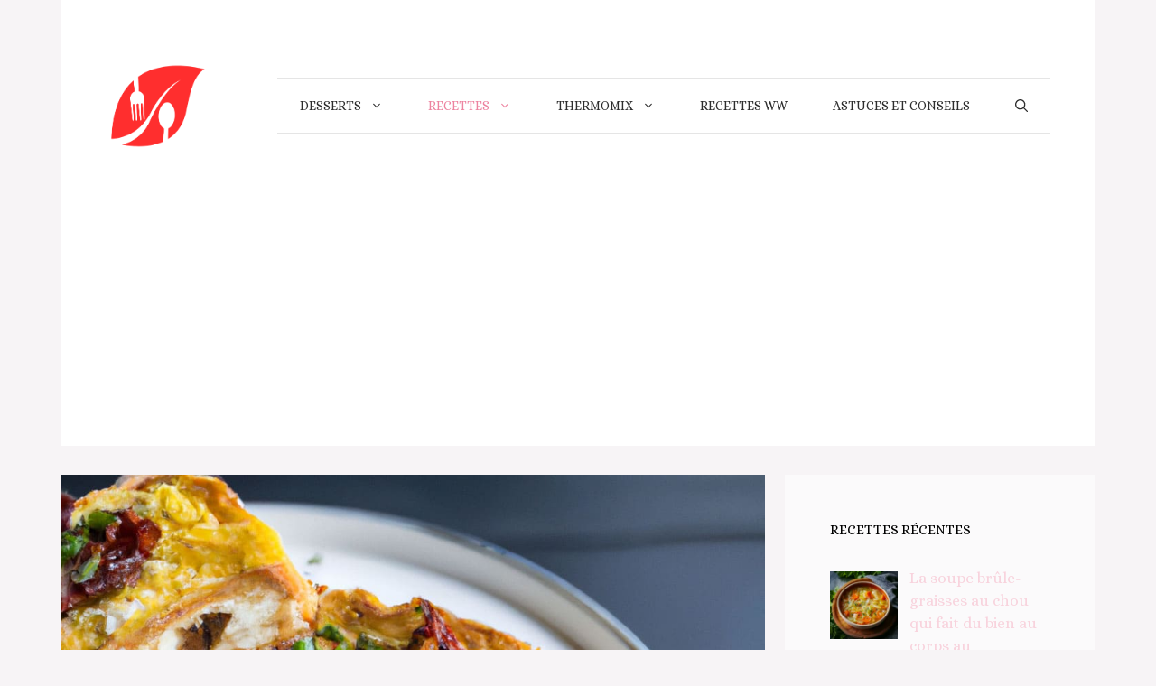

--- FILE ---
content_type: text/html; charset=utf-8
request_url: https://www.google.com/recaptcha/api2/aframe
body_size: 268
content:
<!DOCTYPE HTML><html><head><meta http-equiv="content-type" content="text/html; charset=UTF-8"></head><body><script nonce="Z_695iHsIo4XscL4IH5zNQ">/** Anti-fraud and anti-abuse applications only. See google.com/recaptcha */ try{var clients={'sodar':'https://pagead2.googlesyndication.com/pagead/sodar?'};window.addEventListener("message",function(a){try{if(a.source===window.parent){var b=JSON.parse(a.data);var c=clients[b['id']];if(c){var d=document.createElement('img');d.src=c+b['params']+'&rc='+(localStorage.getItem("rc::a")?sessionStorage.getItem("rc::b"):"");window.document.body.appendChild(d);sessionStorage.setItem("rc::e",parseInt(sessionStorage.getItem("rc::e")||0)+1);localStorage.setItem("rc::h",'1768705549051');}}}catch(b){}});window.parent.postMessage("_grecaptcha_ready", "*");}catch(b){}</script></body></html>